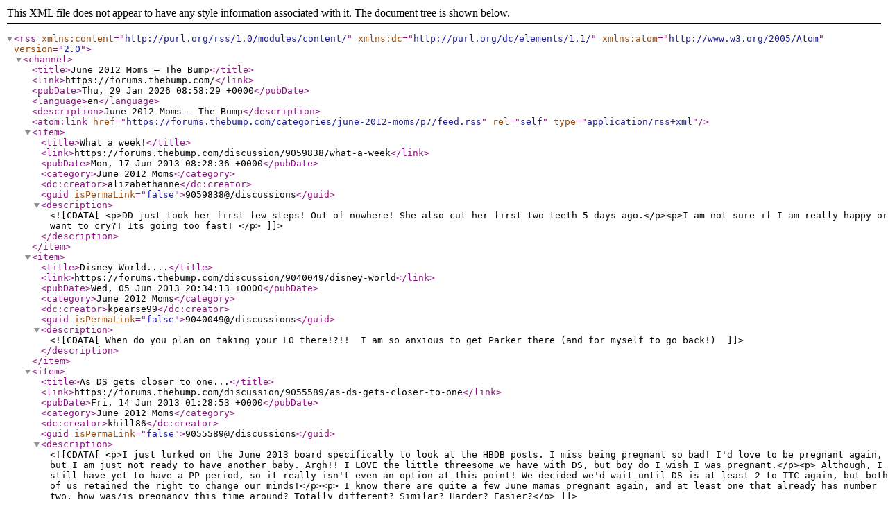

--- FILE ---
content_type: text/xml; charset=utf-8
request_url: https://forums.thebump.com/categories/june-2012-moms/p7/feed.rss
body_size: 11524
content:
<?xml version="1.0" encoding="utf-8"?>
<rss version="2.0"
    xmlns:content="http://purl.org/rss/1.0/modules/content/"
    xmlns:dc="http://purl.org/dc/elements/1.1/"
    xmlns:atom="http://www.w3.org/2005/Atom">
    <channel>
        <title>June 2012 Moms — The Bump</title>
        <link>https://forums.thebump.com/</link>
        <pubDate>Thu, 29 Jan 2026 08:58:29 +0000</pubDate>
        <language>en</language>
            <description>June 2012 Moms — The Bump</description>
    <atom:link href="https://forums.thebump.com/categories/june-2012-moms/p7/feed.rss" rel="self" type="application/rss+xml"/>
    <item>
        <title>What a week!</title>
        <link>https://forums.thebump.com/discussion/9059838/what-a-week</link>
        <pubDate>Mon, 17 Jun 2013 08:28:36 +0000</pubDate>
        <category>June 2012 Moms</category>
        <dc:creator>alizabethanne</dc:creator>
        <guid isPermaLink="false">9059838@/discussions</guid>
        <description><![CDATA[<p>DD just took her first few steps! Out of nowhere! She also cut her first two teeth 5 days ago.</p><p>I am not sure if I am really happy or want to cry?! Its going too fast! </p>]]>
        </description>
    </item>
    <item>
        <title>Disney World....</title>
        <link>https://forums.thebump.com/discussion/9040049/disney-world</link>
        <pubDate>Wed, 05 Jun 2013 20:34:13 +0000</pubDate>
        <category>June 2012 Moms</category>
        <dc:creator>kpearse99</dc:creator>
        <guid isPermaLink="false">9040049@/discussions</guid>
        <description><![CDATA[When do you plan on taking your LO there!?!!  I am so anxious to get Parker there (and for myself to go back!) ]]>
        </description>
    </item>
    <item>
        <title>As DS gets closer to one...</title>
        <link>https://forums.thebump.com/discussion/9055589/as-ds-gets-closer-to-one</link>
        <pubDate>Fri, 14 Jun 2013 01:28:53 +0000</pubDate>
        <category>June 2012 Moms</category>
        <dc:creator>khill86</dc:creator>
        <guid isPermaLink="false">9055589@/discussions</guid>
        <description><![CDATA[<p>I just lurked on the June 2013 board specifically to look at the HBDB posts. I miss being pregnant so bad! I'd love to be pregnant again, but I am just not ready to have another baby. Argh!! I LOVE the little threesome we have with DS, but boy do I wish I was pregnant.</p><p> Although, I still have yet to have a PP period, so it really isn't even an option at this point! We decided we'd wait until DS is at least 2 to TTC again, but both of us retained the right to change our minds!</p><p> I know there are quite a few June mamas pregnant again, and at least one that already has number two, how was/is pregnancy this time around? Totally different? Similar? Harder? Easier?</p>]]>
        </description>
    </item>
    <item>
        <title>Fit Mama Friday</title>
        <link>https://forums.thebump.com/discussion/9057147/fit-mama-friday</link>
        <pubDate>Fri, 14 Jun 2013 20:18:26 +0000</pubDate>
        <category>June 2012 Moms</category>
        <dc:creator>unaveragejane</dc:creator>
        <guid isPermaLink="false">9057147@/discussions</guid>
        <description><![CDATA[<p>Sorry, it's been a crazy day. Here is our weekly fitness check-in.</p><p>Goal:</p><p>Current:</p><p>This week's progress:</p><p>Challenge: Go walking or jogging at least 4 out of the next 7 days.  <br /></p>]]>
        </description>
    </item>
    <item>
        <title>Need help figuring this out</title>
        <link>https://forums.thebump.com/discussion/9055765/need-help-figuring-this-out</link>
        <pubDate>Fri, 14 Jun 2013 07:39:25 +0000</pubDate>
        <category>June 2012 Moms</category>
        <dc:creator>NewMom92</dc:creator>
        <guid isPermaLink="false">9055765@/discussions</guid>
        <description><![CDATA[<p>So I don't post often but my son was born on June 28th last year, and I lurk here often and the suggestions have always been great. </p><p>I have two issues that I'm out of ideas for:  </p><p>1)</p><p>So we have been blessed with a great scheduled sleeper, until 2 weeks ago. In the last two weeks he will go to bed after his last bottle like usual around 8ish but then within an hour like clock work he is awake again crying. We try to sooth him back to sleep in his room, but he won't calm down until we leave his room. Once I bring him downstairs he falls asleep in my arms again. Sometimes right away, sometime an hour or so later. Then he may do it again once or twice throughout the night, and we have to go through the same process.</p><p> I have tried feeding him, which some nights helps, but I don't want him to get used to a middle of the night feeding. We haven't done that since he was 12 weeks old. I have tried letting him cry it out, which only makes him more upset. </p><p> I'm not sure what to do at this point. I was thinking it may just be a growth spurt and he'll settle down soon, but its been two weeks. </p><p> Any suggestions??</p><p>2) My son has what I call routine sinus/ ear infections, meaning he gets them every six weeks or so since he was four months old. We have been on antibiotics more times than I can count, and still he gets them. Each time he gets one he vomits daily (one time a day, not all day long), which we thought was due to the drainage, but now we are noticing he does it sometimes when he does not have a sinus infection. We have been to an ENT, and he said he is very healthy. I am thinking we need an allergist, but wanted to see if anyone else's child is having this type of problem. We have asked our pediatrician, and tried multiple medications and he doesn't know what is causing the vomiting. </p><p> Thank you for any help you can offer and have a great weekend! </p>]]>
        </description>
    </item>
    <item>
        <title>Happy Birthday Ethan!</title>
        <link>https://forums.thebump.com/discussion/9055289/happy-birthday-ethan</link>
        <pubDate>Thu, 13 Jun 2013 20:21:17 +0000</pubDate>
        <category>June 2012 Moms</category>
        <dc:creator>mamayo26</dc:creator>
        <guid isPermaLink="false">9055289@/discussions</guid>
        <description><![CDATA[<p>E turned 1 today!</p><p> </p><p>We made it! We had cinnamon rolls for breakfast, went to the zoo, and he got his gift from us a plastic slide and swing.</p><p>We had a great day! </p>]]>
        </description>
    </item>
    <item>
        <title>MIL vent</title>
        <link>https://forums.thebump.com/discussion/9054870/mil-vent</link>
        <pubDate>Thu, 13 Jun 2013 16:15:17 +0000</pubDate>
        <category>June 2012 Moms</category>
        <dc:creator>dragossoul84</dc:creator>
        <guid isPermaLink="false">9054870@/discussions</guid>
        <description><![CDATA[Seriously my MIL gave me a serious heart attack. She was in a parking space playing with DS when she pulls up to me about 20-30 ft away I open the passanger side door and guess who is sitter there in the front seat instead of his carseat! I love my MIL but I was so mad I couldnt even say anything and will have to have DH call her and say he cannot ride any where but his carseat.  Especially while we are getting tornado warnings.<br />]]>
        </description>
    </item>
    <item>
        <title>Bunnyfungo</title>
        <link>https://forums.thebump.com/discussion/9055529/bunnyfungo</link>
        <pubDate>Thu, 13 Jun 2013 23:05:17 +0000</pubDate>
        <category>June 2012 Moms</category>
        <dc:creator>khill86</dc:creator>
        <guid isPermaLink="false">9055529@/discussions</guid>
        <description><![CDATA[<p>About a month ago I posted in a thread about nighttime nursing and DH doing nighttime with DS when I work overnight shifts and you mentioned that you'd be curious to see what happens.</p><p> Here's an update for you!</p><p> After doing three nights in a row, DS stopped waking up as much. He's up once around 3am and then around 6am (he will nurse back to sleep until around 7:30am).</p><p> On nights when I'm not home, he's only up once around 3am and will sleep straight until 7:30am. I personally believe, it's because when he wakes at 3am he gets a bottle and isn't interested in it again. He barely even takes an ounce when DH does nighttime duties!!!</p><p>Being back to work with different shift times makes me appreciate nighttime nursing, although I can't say I miss getting up every couple of hours. I'm not trying to actively night wean and one or two wakeups is totally manageable for me, and one is obviously very manageable for DH.</p><p> Of course I can't say for sure if DH doing nighttime has contributed to DS waking less frequently, but it seems that way (considering he's up even less when DH does nighttime).</p><p> Just thought I'd let you know how it's going!</p>]]>
        </description>
    </item>
    <item>
        <title>Isabel is 1 today!</title>
        <link>https://forums.thebump.com/discussion/9049985/isabel-is-1-today</link>
        <pubDate>Tue, 11 Jun 2013 12:26:19 +0000</pubDate>
        <category>June 2012 Moms</category>
        <dc:creator>acbfreire</dc:creator>
        <guid isPermaLink="false">9049985@/discussions</guid>
        <description><![CDATA[OMG, it went by so fast! I can't believe she is already one! <br />]]>
        </description>
    </item>
    <item>
        <title>(Untitled)</title>
        <link>https://forums.thebump.com/discussion/9054042/untitled</link>
        <pubDate>Thu, 13 Jun 2013 10:19:30 +0000</pubDate>
        <category>June 2012 Moms</category>
        <dc:creator>EMOmamma</dc:creator>
        <guid isPermaLink="false">9054042@/discussions</guid>
        <description><![CDATA[]]>
        </description>
    </item>
    <item>
        <title>Finally!</title>
        <link>https://forums.thebump.com/discussion/9051530/finally</link>
        <pubDate>Wed, 12 Jun 2013 08:10:50 +0000</pubDate>
        <category>June 2012 Moms</category>
        <dc:creator>alizabethanne</dc:creator>
        <guid isPermaLink="false">9051530@/discussions</guid>
        <description><![CDATA[DD woke up this morning with her very first tooth! Wow, she's grouchy...]]>
        </description>
    </item>
    <item>
        <title>It&#39;s official</title>
        <link>https://forums.thebump.com/discussion/9052751/it-039-s-official</link>
        <pubDate>Wed, 12 Jun 2013 17:01:12 +0000</pubDate>
        <category>June 2012 Moms</category>
        <dc:creator>calibroncosfan5968</dc:creator>
        <guid isPermaLink="false">9052751@/discussions</guid>
        <description><![CDATA[<p>I have a one year old!  I've been spending all day thinking a year ago a this time, this was happening, a year right now she was here...  Well as of 2:52 pm PST, she was officially here....</p><p> </p><p>We spent the day at a park, walking in the harbor, went to go get her a cupcake for tonight , we played, read a story and then we have family pictures and dinner later this afternoon.  Her party is on the 22nd. Truly can't believe HOW FAST this year has gone by <img src="https://forums.thebump.com/resources/emoji/frowning.png" title=":(" alt=":(" height="20" />   Feeling so incredibly blessed today! </p><p> </p><p>Happy Happy Birthday to my Sweet Pea <img src="https://forums.thebump.com/resources/emoji/smile.png" title=":)" alt=":)" height="20" /><br /></p>]]>
        </description>
    </item>
    <item>
        <title>pregnant june mommies</title>
        <link>https://forums.thebump.com/discussion/9048269/pregnant-june-mommies</link>
        <pubDate>Mon, 10 Jun 2013 15:15:08 +0000</pubDate>
        <category>June 2012 Moms</category>
        <dc:creator>nikkks84</dc:creator>
        <guid isPermaLink="false">9048269@/discussions</guid>
        <description><![CDATA[we just found there is another bun in the oven ...due feb 2013... i am freaking out... coz this was just so unexpected and unplanned... i know quite a few of you are expecting again too... how are u all feeling]]>
        </description>
    </item>
    <item>
        <title>Yogurt question</title>
        <link>https://forums.thebump.com/discussion/9049188/yogurt-question</link>
        <pubDate>Tue, 11 Jun 2013 02:10:45 +0000</pubDate>
        <category>June 2012 Moms</category>
        <dc:creator>drbethc</dc:creator>
        <guid isPermaLink="false">9049188@/discussions</guid>
        <description><![CDATA[For those of you that have fed LO yogurt, how does your LO tolerate it? I've given DS twice and both times his stomach seems upset where he poops right away. I'm wondering if he might be Lacoste intolerant. How does your LO react to yogurt or dairy?]]>
        </description>
    </item>
    <item>
        <title>First birthday today, too!</title>
        <link>https://forums.thebump.com/discussion/9050335/first-birthday-today-too</link>
        <pubDate>Tue, 11 Jun 2013 14:52:43 +0000</pubDate>
        <category>June 2012 Moms</category>
        <dc:creator>Meery82</dc:creator>
        <guid isPermaLink="false">9050335@/discussions</guid>
        <description><![CDATA[My sweet boy is 1 today! Time sure does fly!!]]>
        </description>
    </item>
    <item>
        <title>Cow&#39;s milk transition...</title>
        <link>https://forums.thebump.com/discussion/9048938/cow-039-s-milk-transition</link>
        <pubDate>Mon, 10 Jun 2013 20:56:43 +0000</pubDate>
        <category>June 2012 Moms</category>
        <dc:creator>amanda_wahl</dc:creator>
        <guid isPermaLink="false">9048938@/discussions</guid>
        <description><![CDATA[<p>So I'm approaching the end of June for his first birthday and wondering to those who have already hit that big ONE birthday how you transitioned and if you waited exactly til after their birthday or started a week or two before at all?  </p>]]>
        </description>
    </item>
    <item>
        <title>Fussy baby and hitting his head</title>
        <link>https://forums.thebump.com/discussion/9050766/fussy-baby-and-hitting-his-head</link>
        <pubDate>Tue, 11 Jun 2013 18:43:56 +0000</pubDate>
        <category>June 2012 Moms</category>
        <dc:creator>thatoneredhead</dc:creator>
        <guid isPermaLink="false">9050766@/discussions</guid>
        <description><![CDATA[He keeps hittting his head above his left ear like he's mad at his head! He's also really fussy. We live in the desert and Im worried he has a headache from dehydration. Is that what you would  think? Is there a set amount of water that 1yos should be drinking?]]>
        </description>
    </item>
    <item>
        <title>Meal Hits Monday</title>
        <link>https://forums.thebump.com/discussion/9047621/meal-hits-monday</link>
        <pubDate>Mon, 10 Jun 2013 10:57:24 +0000</pubDate>
        <category>June 2012 Moms</category>
        <dc:creator>drbethc</dc:creator>
        <guid isPermaLink="false">9047621@/discussions</guid>
        <description><![CDATA[<p>DS had spinach cheese ravioli, edamame, and stuffed grape leaves for the first time.</p><p>he loved all but wasn't such a fan of edamame. I think it may have been a little hard to bite through.  Oh, and he had his first taste of dog kibble as well. He walked up to my dogs food and shoved a handful in his mouth before I got to him. I managed to get it all out...but yuck!</p><p>what were some meal hits for your LO? </p>]]>
        </description>
    </item>
    <item>
        <title>Not sleeping through the nights.</title>
        <link>https://forums.thebump.com/discussion/9045850/not-sleeping-through-the-nights</link>
        <pubDate>Sun, 09 Jun 2013 09:01:26 +0000</pubDate>
        <category>June 2012 Moms</category>
        <dc:creator>Ana+V</dc:creator>
        <guid isPermaLink="false">9045850@/discussions</guid>
        <description><![CDATA[<p>My bub is 1 year old. I never tried CIO - I wasn't too strong for it.</p><p>My bub wakes a couple of times in the night. I / his daddy can put him back to sleep by rocking him and he doesn't ask for milk....but he can't seem to put him back to sleep by himself..</p><p>Is CIO the only option for me ? </p><p> </p><p>Thanks </p>]]>
        </description>
    </item>
    <item>
        <title>Re-intro and IUD=MIA!</title>
        <link>https://forums.thebump.com/discussion/9048751/re-intro-and-iud-mia</link>
        <pubDate>Mon, 10 Jun 2013 19:15:54 +0000</pubDate>
        <category>June 2012 Moms</category>
        <dc:creator>PhantomPower</dc:creator>
        <guid isPermaLink="false">9048751@/discussions</guid>
        <description><![CDATA[<p>Hey everyone, </p><div>I thought I would come out of lurking and do a re-intro. I used to post a lot on here then moved to the FB group. I left the FB group several months ago because I was sick of the drama. </div><div><br /></div><div>Cooper was born on 6/25 so I'm one of the later June moms. I love this stage! I have major baby fever right now but my H and I are trying to wait until Jan. </div><div><br /></div><div>Speaking of TTC-I went to have my Mirena removed today because it has been causing several ovarian cysts and is more of a headache than it's worth. They couldn't find the strings. :X I have an ultrasound tomorrow to make sure it's still in my uterus. Even if it is still there, they said they're almost positive it'll have to be removed surgically. Has this happened to anyone else? </div>]]>
        </description>
    </item>
    <item>
        <title>IMMS Monday</title>
        <link>https://forums.thebump.com/discussion/9048471/imms-monday</link>
        <pubDate>Mon, 10 Jun 2013 16:44:49 +0000</pubDate>
        <category>June 2012 Moms</category>
        <dc:creator>unaveragejane</dc:creator>
        <guid isPermaLink="false">9048471@/discussions</guid>
        <description><![CDATA[Whoops! Almost forgot!<br />]]>
        </description>
    </item>
    <item>
        <title>Security objects</title>
        <link>https://forums.thebump.com/discussion/9048397/security-objects</link>
        <pubDate>Mon, 10 Jun 2013 16:11:57 +0000</pubDate>
        <category>June 2012 Moms</category>
        <dc:creator>Starbear06</dc:creator>
        <guid isPermaLink="false">9048397@/discussions</guid>
        <description><![CDATA[What are your LO's "security" objects? DS doesn't really have anything specific but his pacifier. All of my nieces and nephews took after some kind of special blankie or security blanket or stuffed animal. But I can't tell if DS is just too young to "want" something since I've only started giving him a small blanket in his crib.]]>
        </description>
    </item>
    <item>
        <title>Birthday party pics</title>
        <link>https://forums.thebump.com/discussion/9047572/birthday-party-pics</link>
        <pubDate>Mon, 10 Jun 2013 10:39:25 +0000</pubDate>
        <category>June 2012 Moms</category>
        <dc:creator>Meery82</dc:creator>
        <guid isPermaLink="false">9047572@/discussions</guid>
        <description><![CDATA[<p>Jack's Nautical First birthday party </p><p><span><img src="https://i40.tinypic.com/9kp9gn.jpg" border="0" alt="image" srcset="https://us.v-cdn.net/cdn-cgi/image/quality=80, format=auto, fit=scale-down, height=300, width=300/https://i40.tinypic.com/9kp9gn.jpg 300w, https://us.v-cdn.net/cdn-cgi/image/quality=80, format=auto, fit=scale-down, height=600, width=600/https://i40.tinypic.com/9kp9gn.jpg 600w, https://us.v-cdn.net/cdn-cgi/image/quality=80, format=auto, fit=scale-down, height=800, width=800/https://i40.tinypic.com/9kp9gn.jpg 800w, https://us.v-cdn.net/cdn-cgi/image/quality=80, format=auto, fit=scale-down, height=1200, width=1200/https://i40.tinypic.com/9kp9gn.jpg 1200w, https://us.v-cdn.net/cdn-cgi/image/quality=80, format=auto, fit=scale-down, height=1600, width=1600/https://i40.tinypic.com/9kp9gn.jpg 1600w, https://us.v-cdn.net/cdn-cgi/image/quality=80, format=auto, fit=scale-down, height=2000, width=2000/https://i40.tinypic.com/9kp9gn.jpg 2000w, https://i40.tinypic.com/9kp9gn.jpg" sizes="100vw" /></span></p><p> <span><img src="https://i39.tinypic.com/k4z80p.jpg" border="0" alt="image" srcset="https://us.v-cdn.net/cdn-cgi/image/quality=80, format=auto, fit=scale-down, height=300, width=300/https://i39.tinypic.com/k4z80p.jpg 300w, https://us.v-cdn.net/cdn-cgi/image/quality=80, format=auto, fit=scale-down, height=600, width=600/https://i39.tinypic.com/k4z80p.jpg 600w, https://us.v-cdn.net/cdn-cgi/image/quality=80, format=auto, fit=scale-down, height=800, width=800/https://i39.tinypic.com/k4z80p.jpg 800w, https://us.v-cdn.net/cdn-cgi/image/quality=80, format=auto, fit=scale-down, height=1200, width=1200/https://i39.tinypic.com/k4z80p.jpg 1200w, https://us.v-cdn.net/cdn-cgi/image/quality=80, format=auto, fit=scale-down, height=1600, width=1600/https://i39.tinypic.com/k4z80p.jpg 1600w, https://us.v-cdn.net/cdn-cgi/image/quality=80, format=auto, fit=scale-down, height=2000, width=2000/https://i39.tinypic.com/k4z80p.jpg 2000w, https://i39.tinypic.com/k4z80p.jpg" sizes="100vw" /></span></p><p> <span><img src="https://i41.tinypic.com/1112mnp.jpg" border="0" alt="image" srcset="https://us.v-cdn.net/cdn-cgi/image/quality=80, format=auto, fit=scale-down, height=300, width=300/https://i41.tinypic.com/1112mnp.jpg 300w, https://us.v-cdn.net/cdn-cgi/image/quality=80, format=auto, fit=scale-down, height=600, width=600/https://i41.tinypic.com/1112mnp.jpg 600w, https://us.v-cdn.net/cdn-cgi/image/quality=80, format=auto, fit=scale-down, height=800, width=800/https://i41.tinypic.com/1112mnp.jpg 800w, https://us.v-cdn.net/cdn-cgi/image/quality=80, format=auto, fit=scale-down, height=1200, width=1200/https://i41.tinypic.com/1112mnp.jpg 1200w, https://us.v-cdn.net/cdn-cgi/image/quality=80, format=auto, fit=scale-down, height=1600, width=1600/https://i41.tinypic.com/1112mnp.jpg 1600w, https://us.v-cdn.net/cdn-cgi/image/quality=80, format=auto, fit=scale-down, height=2000, width=2000/https://i41.tinypic.com/1112mnp.jpg 2000w, https://i41.tinypic.com/1112mnp.jpg" sizes="100vw" /></span></p><p> <span><img src="https://i41.tinypic.com/n6xcp0.jpg" border="0" alt="image" srcset="https://us.v-cdn.net/cdn-cgi/image/quality=80, format=auto, fit=scale-down, height=300, width=300/https://i41.tinypic.com/n6xcp0.jpg 300w, https://us.v-cdn.net/cdn-cgi/image/quality=80, format=auto, fit=scale-down, height=600, width=600/https://i41.tinypic.com/n6xcp0.jpg 600w, https://us.v-cdn.net/cdn-cgi/image/quality=80, format=auto, fit=scale-down, height=800, width=800/https://i41.tinypic.com/n6xcp0.jpg 800w, https://us.v-cdn.net/cdn-cgi/image/quality=80, format=auto, fit=scale-down, height=1200, width=1200/https://i41.tinypic.com/n6xcp0.jpg 1200w, https://us.v-cdn.net/cdn-cgi/image/quality=80, format=auto, fit=scale-down, height=1600, width=1600/https://i41.tinypic.com/n6xcp0.jpg 1600w, https://us.v-cdn.net/cdn-cgi/image/quality=80, format=auto, fit=scale-down, height=2000, width=2000/https://i41.tinypic.com/n6xcp0.jpg 2000w, https://i41.tinypic.com/n6xcp0.jpg" sizes="100vw" /></span></p><p> <span><img src="https://i43.tinypic.com/2qtk5yd.jpg" border="0" alt="image" srcset="https://us.v-cdn.net/cdn-cgi/image/quality=80, format=auto, fit=scale-down, height=300, width=300/https://i43.tinypic.com/2qtk5yd.jpg 300w, https://us.v-cdn.net/cdn-cgi/image/quality=80, format=auto, fit=scale-down, height=600, width=600/https://i43.tinypic.com/2qtk5yd.jpg 600w, https://us.v-cdn.net/cdn-cgi/image/quality=80, format=auto, fit=scale-down, height=800, width=800/https://i43.tinypic.com/2qtk5yd.jpg 800w, https://us.v-cdn.net/cdn-cgi/image/quality=80, format=auto, fit=scale-down, height=1200, width=1200/https://i43.tinypic.com/2qtk5yd.jpg 1200w, https://us.v-cdn.net/cdn-cgi/image/quality=80, format=auto, fit=scale-down, height=1600, width=1600/https://i43.tinypic.com/2qtk5yd.jpg 1600w, https://us.v-cdn.net/cdn-cgi/image/quality=80, format=auto, fit=scale-down, height=2000, width=2000/https://i43.tinypic.com/2qtk5yd.jpg 2000w, https://i43.tinypic.com/2qtk5yd.jpg" sizes="100vw" /></span></p><p> <span><img src="https://i40.tinypic.com/2178mh.jpg" border="0" alt="image" srcset="https://us.v-cdn.net/cdn-cgi/image/quality=80, format=auto, fit=scale-down, height=300, width=300/https://i40.tinypic.com/2178mh.jpg 300w, https://us.v-cdn.net/cdn-cgi/image/quality=80, format=auto, fit=scale-down, height=600, width=600/https://i40.tinypic.com/2178mh.jpg 600w, https://us.v-cdn.net/cdn-cgi/image/quality=80, format=auto, fit=scale-down, height=800, width=800/https://i40.tinypic.com/2178mh.jpg 800w, https://us.v-cdn.net/cdn-cgi/image/quality=80, format=auto, fit=scale-down, height=1200, width=1200/https://i40.tinypic.com/2178mh.jpg 1200w, https://us.v-cdn.net/cdn-cgi/image/quality=80, format=auto, fit=scale-down, height=1600, width=1600/https://i40.tinypic.com/2178mh.jpg 1600w, https://us.v-cdn.net/cdn-cgi/image/quality=80, format=auto, fit=scale-down, height=2000, width=2000/https://i40.tinypic.com/2178mh.jpg 2000w, https://i40.tinypic.com/2178mh.jpg" sizes="100vw" /></span></p>]]>
        </description>
    </item>
    <item>
        <title>Cicadas</title>
        <link>https://forums.thebump.com/discussion/9047054/cicadas</link>
        <pubDate>Mon, 10 Jun 2013 06:29:44 +0000</pubDate>
        <category>June 2012 Moms</category>
        <dc:creator>Sigir</dc:creator>
        <guid isPermaLink="false">9047054@/discussions</guid>
        <description><![CDATA[Does anyone have them?  We are on the tail end, but we had them so bad it was like one of the towns they have been profiling on tv. It sounds like an alarm going off all morning and after noon long and when you go outside at least 3 hit you inevitably. &#13;<br /><br />Anyway dd loves them and thinks they are so funny. She points and laughs at them. She will walk up to them and stomp her foot like she is about to stomp on them, but she won't actually do it bc I think she is a little afraid. Before they could fly shed pick them up and squish them. It's so funny... At least she is not eating them. &#13;<br /><br />Anyone else who has them, what is your lo's reaction is cecadas?]]>
        </description>
    </item>
    <item>
        <title>Veggies</title>
        <link>https://forums.thebump.com/discussion/9046199/veggies</link>
        <pubDate>Sun, 09 Jun 2013 14:22:51 +0000</pubDate>
        <category>June 2012 Moms</category>
        <dc:creator>LoriMM</dc:creator>
        <guid isPermaLink="false">9046199@/discussions</guid>
        <description><![CDATA[How does your LO do with veggies?  My LO is a year old and does well with finger foods, but he's picky.  He loves edamame of all things so we have that a lot.  He also loves veggie burgers so I give him little pieces of those.  But other than getting veggies through pouches, that's about it.  What kinds of veggies does your LO eat and in what forms?]]>
        </description>
    </item>
    <item>
        <title>Birthday party today</title>
        <link>https://forums.thebump.com/discussion/9046573/birthday-party-today</link>
        <pubDate>Sun, 09 Jun 2013 19:16:19 +0000</pubDate>
        <category>June 2012 Moms</category>
        <dc:creator>Sigir</dc:creator>
        <guid isPermaLink="false">9046573@/discussions</guid>
        <description><![CDATA[We has Elise's birthday party today... 25 plus family members. I am exhausted. I am just getting my second tri energy back but this took a lot out of me. I want to call in sick tomorrow I feel as swollen!&#13;<br /><br />On the bright side it was a perfect day, Elise's dress was gorgeous, and everyone had fun.  She got the little tykes sand and water table and loved the sand so much.  I am glad this only comes once a year though!  And a glass of wine def would have helped!&#13;<br /><br />How did everyone else's parties go... I thinks there were a few this weekend, too?]]>
        </description>
    </item>
    <item>
        <title>Puppy Party Pics</title>
        <link>https://forums.thebump.com/discussion/9046082/puppy-party-pics</link>
        <pubDate>Sun, 09 Jun 2013 12:36:13 +0000</pubDate>
        <category>June 2012 Moms</category>
        <dc:creator>thatoneredhead</dc:creator>
        <guid isPermaLink="false">9046082@/discussions</guid>
        <description><![CDATA[<p><img src="https://i44.tinypic.com/34s05dh.jpg" border="0" alt="image" srcset="https://us.v-cdn.net/cdn-cgi/image/quality=80, format=auto, fit=scale-down, height=300, width=300/https://i44.tinypic.com/34s05dh.jpg 300w, https://us.v-cdn.net/cdn-cgi/image/quality=80, format=auto, fit=scale-down, height=600, width=600/https://i44.tinypic.com/34s05dh.jpg 600w, https://us.v-cdn.net/cdn-cgi/image/quality=80, format=auto, fit=scale-down, height=800, width=800/https://i44.tinypic.com/34s05dh.jpg 800w, https://us.v-cdn.net/cdn-cgi/image/quality=80, format=auto, fit=scale-down, height=1200, width=1200/https://i44.tinypic.com/34s05dh.jpg 1200w, https://us.v-cdn.net/cdn-cgi/image/quality=80, format=auto, fit=scale-down, height=1600, width=1600/https://i44.tinypic.com/34s05dh.jpg 1600w, https://us.v-cdn.net/cdn-cgi/image/quality=80, format=auto, fit=scale-down, height=2000, width=2000/https://i44.tinypic.com/34s05dh.jpg 2000w, https://i44.tinypic.com/34s05dh.jpg" sizes="100vw" /></p><p> <img src="https://i42.tinypic.com/bflziv.jpg" border="0" alt="image" srcset="https://us.v-cdn.net/cdn-cgi/image/quality=80, format=auto, fit=scale-down, height=300, width=300/https://i42.tinypic.com/bflziv.jpg 300w, https://us.v-cdn.net/cdn-cgi/image/quality=80, format=auto, fit=scale-down, height=600, width=600/https://i42.tinypic.com/bflziv.jpg 600w, https://us.v-cdn.net/cdn-cgi/image/quality=80, format=auto, fit=scale-down, height=800, width=800/https://i42.tinypic.com/bflziv.jpg 800w, https://us.v-cdn.net/cdn-cgi/image/quality=80, format=auto, fit=scale-down, height=1200, width=1200/https://i42.tinypic.com/bflziv.jpg 1200w, https://us.v-cdn.net/cdn-cgi/image/quality=80, format=auto, fit=scale-down, height=1600, width=1600/https://i42.tinypic.com/bflziv.jpg 1600w, https://us.v-cdn.net/cdn-cgi/image/quality=80, format=auto, fit=scale-down, height=2000, width=2000/https://i42.tinypic.com/bflziv.jpg 2000w, https://i42.tinypic.com/bflziv.jpg" sizes="100vw" /></p><p> <img src="https://i40.tinypic.com/2mx324w.jpg" border="0" alt="image" srcset="https://us.v-cdn.net/cdn-cgi/image/quality=80, format=auto, fit=scale-down, height=300, width=300/https://i40.tinypic.com/2mx324w.jpg 300w, https://us.v-cdn.net/cdn-cgi/image/quality=80, format=auto, fit=scale-down, height=600, width=600/https://i40.tinypic.com/2mx324w.jpg 600w, https://us.v-cdn.net/cdn-cgi/image/quality=80, format=auto, fit=scale-down, height=800, width=800/https://i40.tinypic.com/2mx324w.jpg 800w, https://us.v-cdn.net/cdn-cgi/image/quality=80, format=auto, fit=scale-down, height=1200, width=1200/https://i40.tinypic.com/2mx324w.jpg 1200w, https://us.v-cdn.net/cdn-cgi/image/quality=80, format=auto, fit=scale-down, height=1600, width=1600/https://i40.tinypic.com/2mx324w.jpg 1600w, https://us.v-cdn.net/cdn-cgi/image/quality=80, format=auto, fit=scale-down, height=2000, width=2000/https://i40.tinypic.com/2mx324w.jpg 2000w, https://i40.tinypic.com/2mx324w.jpg" sizes="100vw" /></p><p> <img src="https://i40.tinypic.com/104rh1x.jpg" border="0" alt="image" srcset="https://us.v-cdn.net/cdn-cgi/image/quality=80, format=auto, fit=scale-down, height=300, width=300/https://i40.tinypic.com/104rh1x.jpg 300w, https://us.v-cdn.net/cdn-cgi/image/quality=80, format=auto, fit=scale-down, height=600, width=600/https://i40.tinypic.com/104rh1x.jpg 600w, https://us.v-cdn.net/cdn-cgi/image/quality=80, format=auto, fit=scale-down, height=800, width=800/https://i40.tinypic.com/104rh1x.jpg 800w, https://us.v-cdn.net/cdn-cgi/image/quality=80, format=auto, fit=scale-down, height=1200, width=1200/https://i40.tinypic.com/104rh1x.jpg 1200w, https://us.v-cdn.net/cdn-cgi/image/quality=80, format=auto, fit=scale-down, height=1600, width=1600/https://i40.tinypic.com/104rh1x.jpg 1600w, https://us.v-cdn.net/cdn-cgi/image/quality=80, format=auto, fit=scale-down, height=2000, width=2000/https://i40.tinypic.com/104rh1x.jpg 2000w, https://i40.tinypic.com/104rh1x.jpg" sizes="100vw" /></p><p> <img src="https://i39.tinypic.com/30dcoih.jpg" border="0" alt="image" srcset="https://us.v-cdn.net/cdn-cgi/image/quality=80, format=auto, fit=scale-down, height=300, width=300/https://i39.tinypic.com/30dcoih.jpg 300w, https://us.v-cdn.net/cdn-cgi/image/quality=80, format=auto, fit=scale-down, height=600, width=600/https://i39.tinypic.com/30dcoih.jpg 600w, https://us.v-cdn.net/cdn-cgi/image/quality=80, format=auto, fit=scale-down, height=800, width=800/https://i39.tinypic.com/30dcoih.jpg 800w, https://us.v-cdn.net/cdn-cgi/image/quality=80, format=auto, fit=scale-down, height=1200, width=1200/https://i39.tinypic.com/30dcoih.jpg 1200w, https://us.v-cdn.net/cdn-cgi/image/quality=80, format=auto, fit=scale-down, height=1600, width=1600/https://i39.tinypic.com/30dcoih.jpg 1600w, https://us.v-cdn.net/cdn-cgi/image/quality=80, format=auto, fit=scale-down, height=2000, width=2000/https://i39.tinypic.com/30dcoih.jpg 2000w, https://i39.tinypic.com/30dcoih.jpg" sizes="100vw" /></p><p>He had so much fun (even though he was a wee bit tired). I had a blast with his party</p>]]>
        </description>
    </item>
    <item>
        <title>Shoe Size?</title>
        <link>https://forums.thebump.com/discussion/9042379/shoe-size</link>
        <pubDate>Thu, 06 Jun 2013 21:55:57 +0000</pubDate>
        <category>June 2012 Moms</category>
        <dc:creator>henrytviii</dc:creator>
        <guid isPermaLink="false">9042379@/discussions</guid>
        <description><![CDATA[<p>Similar to the how big questions but what size shoes are your LO's wearing?  My son is wearing Size 5, they are HUGE, but he get really frustrated when I put 4's on his feet even though they have lots of room too.  His 5's probably have over an inch of room at the end.  He's walking around in them and playing and happy so I am just going with it.  His two pairs are always muddy and wet from playing outside in the terrible weather so it looks like we might need more. He has some size 5 rubber fireman boots but frankly that seems dangerous. Little man, giant boots.<br /></p>]]>
        </description>
    </item>
    <item>
        <title>How big is your LO now?</title>
        <link>https://forums.thebump.com/discussion/9042074/how-big-is-your-lo-now</link>
        <pubDate>Thu, 06 Jun 2013 18:59:18 +0000</pubDate>
        <category>June 2012 Moms</category>
        <dc:creator>drbethc</dc:creator>
        <guid isPermaLink="false">9042074@/discussions</guid>
        <description><![CDATA[<p>DS had his 1 year appt...he's 19.5 pounds and 30 inches. So now he's on the lower end of the charts... He received his 1 year vaccinations and was a trooper.</p><p> </p><p>wheres your LO now? </p>]]>
        </description>
    </item>
    <item>
        <title>Weaning &amp;amp; libido</title>
        <link>https://forums.thebump.com/discussion/9043445/weaning-amp-libido</link>
        <pubDate>Fri, 07 Jun 2013 13:02:42 +0000</pubDate>
        <category>June 2012 Moms</category>
        <dc:creator>EMOmamma</dc:creator>
        <guid isPermaLink="false">9043445@/discussions</guid>
        <description><![CDATA[<p>Soooo, now that DD is 1 I'm weaning off my daytime pumping (we'll continue to nurse morning and night).  Just in the last week I'm so wound up I feel like a teenage boy.  I know my hormones are trying to adjust but damn!  </p><p>Anyone else?  I didn't have this the 1st time - any BTDT moms know when it might settle down?</p><p>(Obviously this isn't the worst problem to have lol and H is not complaining and no I'm not KU) </p><p>  </p>]]>
        </description>
    </item>
    <item>
        <title>Vacation/ Pool Questions</title>
        <link>https://forums.thebump.com/discussion/9045938/vacation-pool-questions</link>
        <pubDate>Sun, 09 Jun 2013 10:06:47 +0000</pubDate>
        <category>June 2012 Moms</category>
        <dc:creator>unaveragejane</dc:creator>
        <guid isPermaLink="false">9045938@/discussions</guid>
        <description><![CDATA[We're actually planning to take a vacation to the beach this year! (This is monumental as DH lacks the vacation-appreciation gene due to his oversized football-loving-homebody gene.) Anyway, we're trying to book a place with a zero-entry pool and lazy river. I'm just not sure what the recommendations or requirements are for infants and pools. Does anyone have any ideas? We have a life jacket for him, but I would hate for him to be stuck in that hot thing every time we get in the water if there are other safe alternatives. We have an infant float, too. Do you think that would work for the lazy river if it's not too crowded? Also, are there any toys that your kids just love to play with in the water? Just wondering what others have experienced. <br />]]>
        </description>
    </item>
    <item>
        <title>Fit Mama Friday</title>
        <link>https://forums.thebump.com/discussion/9043776/fit-mama-friday</link>
        <pubDate>Fri, 07 Jun 2013 15:35:14 +0000</pubDate>
        <category>June 2012 Moms</category>
        <dc:creator>unaveragejane</dc:creator>
        <guid isPermaLink="false">9043776@/discussions</guid>
        <description><![CDATA[<p>Thinking about changing the format a little bit so it is similar to other boards. It seems to be a streamlined way to do it. Let me know if you prefer this or just our regular check-in style.</p><p>Goal weight:</p><p>Current:</p><p>Week's Progress:</p><p>Also, would you be interested in having a weekly fitness challenge?  <br /></p>]]>
        </description>
    </item>
    <item>
        <title>My boy can&#39;t catch a break!</title>
        <link>https://forums.thebump.com/discussion/9044785/my-boy-can-039-t-catch-a-break</link>
        <pubDate>Sat, 08 Jun 2013 10:15:07 +0000</pubDate>
        <category>June 2012 Moms</category>
        <dc:creator>Meery82</dc:creator>
        <guid isPermaLink="false">9044785@/discussions</guid>
        <description><![CDATA[The daycare called me at work yesterday. Jack fell, hit his chin, which caused him to bite his lip. So now my baby has a big red fat lip! It doesn't seem to bother him too much today, but his birthday party is tomorrow and he's going to have a busted lip in all his pictures! ]]>
        </description>
    </item>
    <item>
        <title>Mod poll results</title>
        <link>https://forums.thebump.com/discussion/9042552/mod-poll-results</link>
        <pubDate>Fri, 07 Jun 2013 02:21:29 +0000</pubDate>
        <category>June 2012 Moms</category>
        <dc:creator>drbethc</dc:creator>
        <guid isPermaLink="false">9042552@/discussions</guid>
        <description><![CDATA[So it looks like the majority don't want a mod...and the back up mod, in case we have to have one goes to Jess 9802.]]>
        </description>
    </item>
    <item>
        <title>Napping</title>
        <link>https://forums.thebump.com/discussion/9045194/napping</link>
        <pubDate>Sat, 08 Jun 2013 16:44:24 +0000</pubDate>
        <category>June 2012 Moms</category>
        <dc:creator>LoriMM</dc:creator>
        <guid isPermaLink="false">9045194@/discussions</guid>
        <description><![CDATA[My LO just turned one a week ago.  He always takes a morning nap around 10 for about 2 hours.  Earlier this week he went two days in a row without taking an afternoon nap (I tried putting him down but he never went to sleep).  Just wondering if anyone's dropped to just one nap.  Did your LO drop the morning nap or the afternoon nap?  Did the transition just naturally happen?  ]]>
        </description>
    </item>
    <item>
        <title>Different feelings while P&#39;ingOAS</title>
        <link>https://forums.thebump.com/discussion/9044075/different-feelings-while-p-039-ingoas</link>
        <pubDate>Fri, 07 Jun 2013 19:03:13 +0000</pubDate>
        <category>June 2012 Moms</category>
        <dc:creator>thatoneredhead</dc:creator>
        <guid isPermaLink="false">9044075@/discussions</guid>
        <description><![CDATA[<p>So when I was trying, it was like-</p><p>Wee! I can start testing today! We had sex everyday during our fertile window! Pee on stick just perfectly. Watch it the whole time. Hold up to light. Pray for line. See evap later. OMG what if it wasnt though? Ugh. It's a little to the side. It's only been 5 min. Is that a line!?!?! Baby dust to me! </p><p>POAS when not wanting a baby-</p><p>Ugh. Ok. Freaking EIGHT dollars? Gasp. That better be an evap line. Did we even have sex that week? Wait, like I even know what week that was. Eh. Ok. Negative. Whew!<span> Announce to my husband that "JM is NOT the father." </span></p><p> Sorry if this is insensitive to those who are trying, but it was so crazy the differences in the 2 experiences. <span> </span></p>]]>
        </description>
    </item>
    <item>
        <title>maybe there is hope?</title>
        <link>https://forums.thebump.com/discussion/9041451/maybe-there-is-hope</link>
        <pubDate>Thu, 06 Jun 2013 13:59:18 +0000</pubDate>
        <category>June 2012 Moms</category>
        <dc:creator>acbfreire</dc:creator>
        <guid isPermaLink="false">9041451@/discussions</guid>
        <description><![CDATA[<p>DD is not a sleeper and has never been. She started napping in my arms after nursing, I moved her to the crib, she woke up. I patted her butt for a few minutes and she is asleep!</p><p>Maybe we are turning a corner? <br /></p>]]>
        </description>
    </item>
    <item>
        <title>Father&#39;s Day</title>
        <link>https://forums.thebump.com/discussion/9038628/father-039-s-day</link>
        <pubDate>Wed, 05 Jun 2013 09:35:05 +0000</pubDate>
        <category>June 2012 Moms</category>
        <dc:creator>MalloryRudy</dc:creator>
        <guid isPermaLink="false">9038628@/discussions</guid>
        <description><![CDATA[<p>What are you all doing for father's day as far as a gift. I have been brainstorming for awhile and am coming up with nothing. It seems like all the typical ideas revolve around a dress shirt/tie or alcohol, and considering my husband works from home and isn't a drinker, neither of those ideas work as my 'go-to gift'. </p><p>Any creative minds out there that would be willing to suggest something? Not just for my husband, but also for my own father. Yup, stumped on what to get him too. lol </p>]]>
        </description>
    </item>
    <item>
        <title>Updates to The Bump?</title>
        <link>https://forums.thebump.com/discussion/9041563/updates-to-the-bump</link>
        <pubDate>Thu, 06 Jun 2013 14:49:00 +0000</pubDate>
        <category>June 2012 Moms</category>
        <dc:creator>DawnLilly</dc:creator>
        <guid isPermaLink="false">9041563@/discussions</guid>
        <description><![CDATA[<a href="https://m.thebump.com/cs/ks/forums/ShowThread.aspx?PostID=74484171" rel="nofollow">https://m.thebump.com/cs/ks/forums/ShowThread.aspx?PostID=74484171</a>&#13;<br /><br />Am I the last to know? Is this wide knowledge and I missed something?]]>
        </description>
    </item>
    <item>
        <title>Changing the rules?</title>
        <link>https://forums.thebump.com/discussion/9041295/changing-the-rules</link>
        <pubDate>Thu, 06 Jun 2013 13:03:19 +0000</pubDate>
        <category>June 2012 Moms</category>
        <dc:creator>unaveragejane</dc:creator>
        <guid isPermaLink="false">9041295@/discussions</guid>
        <description><![CDATA[<p>I'm curious if there is anything that you're going to start doing differently now that (or when) your LO is a year old. I know there are the common things like starting WCM and raising restrictions on peanut butter, eggs, and honey, but is there anything else that's just a "you" thing? In other words, what have you been holding out on until that first birthday?<br /></p><p>For us, I've been pretty particular about not letting DS have white sugar and flour except on the odd occasion. (I caved and let him have Grandma's delicious biscuits and gravy when we visited in April.)  I've also never been away from him overnight. My parents keep asking if I will let them keep him for a week "when he's old enough." Sure, Mom...when he's 18. haha<br /></p>]]>
        </description>
    </item>
   </channel>
</rss>
